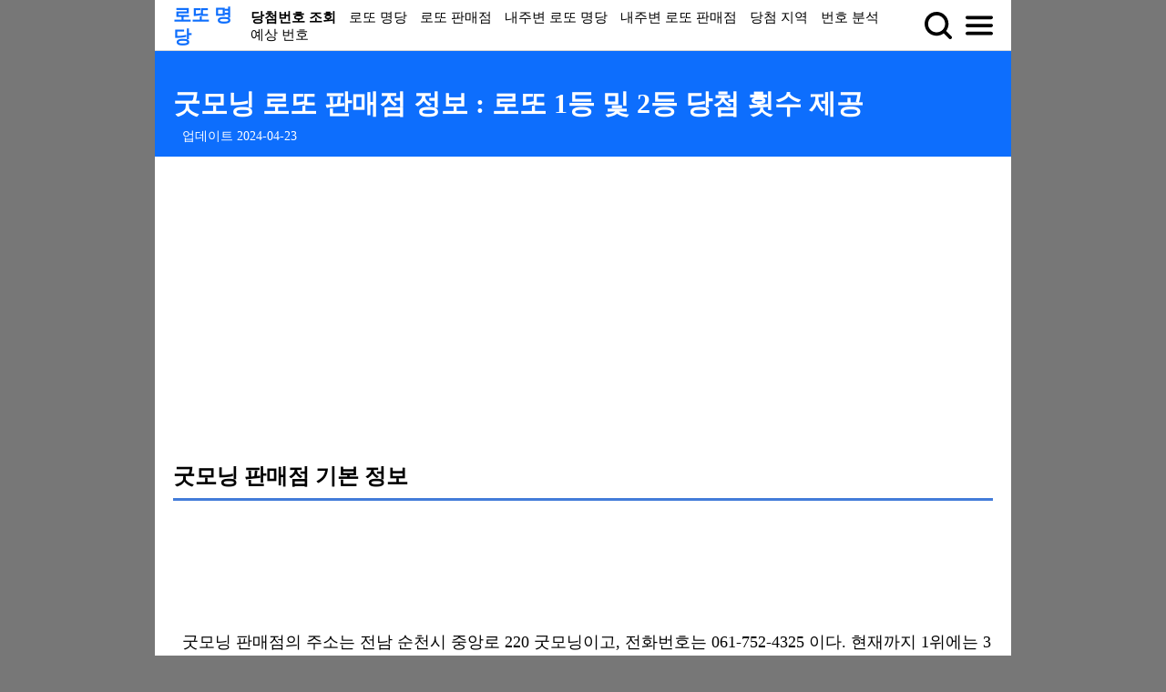

--- FILE ---
content_type: text/html; charset=UTF-8
request_url: https://cielsoft.kr/lotto/gummoning-si14600078-store-information.html
body_size: 25638
content:
<!doctype html>
<html lang="ko" id="cielsoft.kr"> 
<head>
 	         <!-- Google tag (gtag.js) -->
        <script async src="https://www.googletagmanager.com/gtag/js?id=G-33N05KZBZC"></script>
        <script>
          window.dataLayer = window.dataLayer || [];
          function gtag(){dataLayer.push(arguments);}
          gtag('js', new Date());
        
          gtag('config', 'G-33N05KZBZC');
        </script>
            
<!--  naver analytics -->
<script type="text/javascript" src="//wcs.naver.net/wcslog.js"></script>
<script type="text/javascript">
if(!wcs_add) var wcs_add = {};
wcs_add["wa"] = "ed04959030be20";
if(window.wcs) {
  wcs_do();
}
</script>
<!--  //naver analytics -->
	<title>굿모닝 로또 판매점 정보 : 로또 1등 및 2등 당첨 횟수 제공  : 로또 명당 순위, 로또 1등 당첨 판매점, 로또 당첨 잘 되는 곳, 로또 당첨 잘되는 번호 </title>
	<meta charset="utf-8" /> 
	
	<meta name="author" content="로또 명당" />
	<meta name="title" content="굿모닝 로또 판매점 정보 : 로또 1등 및 2등 당첨 횟수 제공  : 로또 명당 순위, 로또 1등 당첨 판매점, 로또 당첨 잘 되는 곳, 로또 당첨 잘되는 번호 " />
	<meta name="description" content="굿모닝 판매점 주소는 전남 순천시 중앙로 220 굿모닝이고, 전화번호는 061-752-4325 이다. 현재까지 1위에는 3 회, 2위에는 12 회 당첨된 이력이 있다......." />
	<meta name="keyword" content="로또 당첨 번호 조회, 로또 당첨 번호 확인, 로또 당첨 번호, 로또 번호 자동 생성, 로또, lotto, 로또 게임, 로또 번호 자동 생성기,나눔 로또, 동행 로또, 로또 당첨자, 로또 당첨 판매점, 당첨 번호 조회, 로또 전체 당첨 번호, 로또 모든 당첨 번호, 로또 번호 추천, 로또 복권, 로또 당첨 잘 되는 곳, 로또 1등 당첨 판매점, 로또 명당 " />
	<link rel="canonical" href="https://cielsoft.kr/lotto/gummoning-si14600078-store-information.html" />

	<meta property="og:type" content="website" />
	<meta property="og:title" content="굿모닝 로또 판매점 정보 : 로또 1등 및 2등 당첨 횟수 제공  : 로또 명당 순위, 로또 1등 당첨 판매점, 로또 당첨 잘 되는 곳, 로또 당첨 잘되는 번호 " />
	<meta property="og:description" content="굿모닝 판매점 주소는 전남 순천시 중앙로 220 굿모닝이고, 전화번호는 061-752-4325 이다. 현재까지 1위에는 3 회, 2위에는 12 회 당첨된 이력이 있다....... " />
	<meta property="og:url" content="https://cielsoft.kr/lotto/gummoning-si14600078-store-information.html" />
	<meta property="og:locale" content="ko" />

    <meta name="twitter:card" content="summary_large_image"/>
    <meta name="twitter:site" content="로또 명당"/>
    <meta name="twitter:title" content="굿모닝 로또 판매점 정보 : 로또 1등 및 2등 당첨 횟수 제공  : 로또 명당 순위, 로또 1등 당첨 판매점, 로또 당첨 잘 되는 곳, 로또 당첨 잘되는 번호 "/>
    <meta name="twitter:description" content="굿모닝 판매점 주소는 전남 순천시 중앙로 220 굿모닝이고, 전화번호는 061-752-4325 이다. 현재까지 1위에는 3 회, 2위에는 12 회 당첨된 이력이 있다......." />
    <link rel="icon" href="/favicon.ico">
    
    <!-- BEGIN STRUCTURED_DATA -->
<script type="application/ld+json">
    {"@context":"http://schema.org","@type":"BlogPosting","mainEntityOfPage":{"@id":"https://cielsoft.kr/lotto/gummoning-si14600078-store-information.html","name":null},"url":"https://cielsoft.kr/lotto/gummoning-si14600078-store-information.html","headline":"굿모닝 로또 판매점 정보 : 로또 1등 및 2등 당첨 횟수 제공  : 로또 명당 순위, 로또 1등 당첨 판매점, 로또 당첨 잘 되는 곳, 로또 당첨 잘되는 번호 ","description":"굿모닝 판매점 주소는 전남 순천시 중앙로 220 굿모닝이고, 전화번호는 061-752-4325 이다. 현재까지 1위에는 3 회, 2위에는 12 회 당첨된 이력이 있다.......","author":{"@type":"Website","name":"Cielsoft","logo":null},"publisher":{"@type":"Organization","name":"Cielsoft"}}
</script>
    <!-- END STRUCTURED_DATA -->

	<meta name="viewport" content="width=device-width, initial-scale=1" /> 
	<link rel="stylesheet" href="/res/css/gstyle.css?ver=20260118110636" /> 
	<link rel="stylesheet" href="/lotto/res/css/style.css?ver=20260118110636" /> 
	<script src="/res/js/gcommon.js?ver=20260118110636"></script> 
	<script src="/lotto/res/js/common.js?ver=20260118110636"></script> 
	
	<meta name="naver-site-verification" content="1f59b8d976631450d6cc59febb187667933dcdf6" />
	
 	<script async src="https://pagead2.googlesyndication.com/pagead/js/adsbygoogle.js?client=ca-pub-8213672142269964"
     crossorigin="anonymous"></script>
            
 	<script type="text/javascript">
        (function(c,l,a,r,i,t,y){
            c[a]=c[a]||function(){(c[a].q=c[a].q||[]).push(arguments)};
            t=l.createElement(r);t.async=1;t.src="https://www.clarity.ms/tag/"+i;
            y=l.getElementsByTagName(r)[0];y.parentNode.insertBefore(t,y);
        })(window, document, "clarity", "script", "obixff9om7");
    </script>
</head>
<body>

<nav class="topnav toplayout">
	<p class="logo"><a rel="logo" href="/lotto/">로또 명당</a></p>
	<div>
		<ul id="topmenu" class="topmenu" style="width:100%;">
			<li class="menuitem active"><a href="/lotto/draw-results.html">당첨번호 조회</a></li>
			<li class="menuitem"><a href="/lotto/the-luckiest-stores-in-nation.html">로또 명당</a></li>
			<li class="menuitem"><a href="/lotto/stores-in-nation.html">로또 판매점</a></li>
    		<li class="menuitem"><a href="/lotto/the-luckiest-stores-near-me.html">내주변 로또 명당</a></li>
    		<li class="menuitem"><a href="/lotto/stores-near-me.html">내주변 로또 판매점</a></li>
			<li class="menuitem"><a href="/lotto/luckiest-stores.html">당첨 지역</a></li>
			<li class="menuitem"><a href="/lotto/analyze-numbers.html">번호 분석</a></li>
			<li class="menuitem"><a href="/lotto/guess-numbers.html">예상 번호</a></li>
			
			<!-- li class="menuitem"><a href="https://shop.cielsoft.kr">SHOP</a></li-->
		</ul>
		<div id="searchbox" class="searchbox none">
			<input type="text" name="search" >
		</div>
	</div>
	<div class="tools">
		<a class="tool search" href="javascript:void(0)" onclick="openSearchbox();"></a>
		<a class="tool trigger" href="javascript:void(0)" onclick="openTopNav()"></a>
	</div>
</nav>
<header class="header toplayout">
	<h1 class="h1">굿모닝 로또 판매점 정보 : 로또 1등 및 2등 당첨 횟수 제공 </h1>
	<p class="postdate">업데이트 2024-04-23</p>
</header>
	
<aside class="toplayout ads_top">
	<div class="ads">
    <ins class="adsbygoogle"
         style="display:block;"
         data-ad-client="ca-pub-8213672142269964"
         data-ad-slot="5722748669"
         data-ad-format="auto"
         data-full-width-responsive="true">
    	<a href="https://shop.cielsoft.kr/entry/%EB%AF%B8%EA%B5%AD-%EC%A3%BC%EC%8B%9D-%EC%84%9C%EC%A0%81-%EC%B6%94%EC%B2%9C"><img src="/img/cp/c_ban03.png" height="320px"></a>
    </ins>
    <script>
         (adsbygoogle = window.adsbygoogle || []).push({});
    </script>
</div>        
        </aside>

<main class="main toplayout paddingprimary">
	<hgroup class="subheader">
		<h2 class="h2 titul">굿모닝 판매점 기본 정보 </h2>
		<div class="ads">
	
    <ins class="adsbygoogle"
         style="display:block;"
         data-ad-client="ca-pub-8213672142269964"
         data-ad-slot="6648817527"
         data-ad-format="horizontal">
         <a href="https://shop.cielsoft.kr/entry/%EC%B5%9C%EC%8B%A0-%EC%A3%BC%EC%8B%9D-%EC%84%9C%EC%A0%81-%EC%B6%94%EC%B2%9C"><img src="/img/cp/c_ban01.webp" style="height:90px;"></a> 
    </ins>
    <script>
         (adsbygoogle = window.adsbygoogle || []).push({});
    </script>
</div>    
        		<p class="desc">
						굿모닝 판매점의 주소는 전남 순천시 중앙로 220 굿모닝이고, 전화번호는 061-752-4325 이다. 
			현재까지 1위에는 3 회, 2위에는 12 회 당첨된 이력이 있다.
					</p>
	</hgroup>
		<figure class="basicinfo">
		<p class="desc icon" data-icon="&#9742; ">061-752-4325</p>
		<p class="desc icon" data-icon="&#9758; " style="line-height:120%">전남 순천시 중앙로 220 굿모닝			<br /><span class="smalldesc" style="padding-left:25px;">전남 순천시 매곡동  420-5 굿모닝</span>
		</p>
		<div id="map" class="map"></div>
		<figcaption class="figcaption">굿모닝 판매점 위치 지도</figcaption>
	</figure>
		
	<hgroup class="subheader">
		<h2 class="h2 titul">굿모닝 판매점 당첨 이력 </h2>
		<div class="ads">
	
    <ins class="adsbygoogle"
         style="display:block;"
         data-ad-client="ca-pub-8213672142269964"
         data-ad-slot="4278639209"
         data-ad-format="horizontal">
         <a href="https://shop.cielsoft.kr/entry/%EC%B5%9C%EC%8B%A0-%EC%A3%BC%EC%8B%9D-%EC%84%9C%EC%A0%81-%EC%B6%94%EC%B2%9C"><img src="/img/cp/c_ban01.webp" style="height:90px;"></a> 
    </ins>
    <script>
         (adsbygoogle = window.adsbygoogle || []).push({});
    </script>
</div>    
        		<p class="desc">
				<table class="tvdata">
					
             	<caption class="figcaption">굿모닝 로또 판매점 당첨 이력</caption>
                     <colgroup>
                         <col style="width:60px">
                         <col style="width:80px">
                         <col>
                         <col style="width:100px">
                     </colgroup>
            		<thead> 
            			<tr> 
            				<th>번호</th> 
            				<th>순위</th> 
            				<th>회차</th> 
            				<th>구분</th> 
            			</tr> 
            		</thead> 
            		<tbody> 
            		            			<tr> 
            				<td class="txtcenter">1</td> 
            				<td class="txtcenter">1위</td> 
            				<td class="txtcenter"><a href="/lotto/1175th-draw-result.html"><span style="width: 60px;text-align:right;">1175회</span> (2025-06-07)</a></td> 
            				<td class="txtcenter">
                                	수동            				</td> 
            			</tr>
            			            			<tr> 
            				<td class="txtcenter">2</td> 
            				<td class="txtcenter">1위</td> 
            				<td class="txtcenter"><a href="/lotto/960th-draw-result.html"><span style="width: 60px;text-align:right;">960회</span> (2021-04-24)</a></td> 
            				<td class="txtcenter">
                                	자동            				</td> 
            			</tr>
            			            			<tr> 
            				<td class="txtcenter">3</td> 
            				<td class="txtcenter">1위</td> 
            				<td class="txtcenter"><a href="/lotto/707th-draw-result.html"><span style="width: 60px;text-align:right;">707회</span> (2016-06-18)</a></td> 
            				<td class="txtcenter">
                                	자동            				</td> 
            			</tr>
            			            			<tr> 
            				<td class="txtcenter">4</td> 
            				<td class="txtcenter">2위</td> 
            				<td class="txtcenter"><a href="/lotto/1165th-draw-result.html"><span style="width: 60px;text-align:right;">1165회</span> (2025-03-29)</a></td> 
            				<td class="txtcenter">
                                	            				</td> 
            			</tr>
            			            			<tr> 
            				<td class="txtcenter">5</td> 
            				<td class="txtcenter">2위</td> 
            				<td class="txtcenter"><a href="/lotto/1105th-draw-result.html"><span style="width: 60px;text-align:right;">1105회</span> (2024-02-03)</a></td> 
            				<td class="txtcenter">
                                	            				</td> 
            			</tr>
            			            			<tr> 
            				<td class="txtcenter">6</td> 
            				<td class="txtcenter">2위</td> 
            				<td class="txtcenter"><a href="/lotto/840th-draw-result.html"><span style="width: 60px;text-align:right;">840회</span> (2019-01-05)</a></td> 
            				<td class="txtcenter">
                                	            				</td> 
            			</tr>
            			            			<tr> 
            				<td class="txtcenter">7</td> 
            				<td class="txtcenter">2위</td> 
            				<td class="txtcenter"><a href="/lotto/833rd-draw-result.html"><span style="width: 60px;text-align:right;">833회</span> (2018-11-17)</a></td> 
            				<td class="txtcenter">
                                	            				</td> 
            			</tr>
            			            			<tr> 
            				<td class="txtcenter">8</td> 
            				<td class="txtcenter">2위</td> 
            				<td class="txtcenter"><a href="/lotto/749th-draw-result.html"><span style="width: 60px;text-align:right;">749회</span> (2017-04-08)</a></td> 
            				<td class="txtcenter">
                                	            				</td> 
            			</tr>
            			            			<tr> 
            				<td class="txtcenter">9</td> 
            				<td class="txtcenter">2위</td> 
            				<td class="txtcenter"><a href="/lotto/698th-draw-result.html"><span style="width: 60px;text-align:right;">698회</span> (2016-04-16)</a></td> 
            				<td class="txtcenter">
                                	            				</td> 
            			</tr>
            			            			<tr> 
            				<td class="txtcenter">10</td> 
            				<td class="txtcenter">2위</td> 
            				<td class="txtcenter"><a href="/lotto/697th-draw-result.html"><span style="width: 60px;text-align:right;">697회</span> (2016-04-09)</a></td> 
            				<td class="txtcenter">
                                	            				</td> 
            			</tr>
            			            			<tr> 
            				<td class="txtcenter">11</td> 
            				<td class="txtcenter">2위</td> 
            				<td class="txtcenter"><a href="/lotto/688th-draw-result.html"><span style="width: 60px;text-align:right;">688회</span> (2016-02-06)</a></td> 
            				<td class="txtcenter">
                                	            				</td> 
            			</tr>
            			            			<tr> 
            				<td class="txtcenter">12</td> 
            				<td class="txtcenter">2위</td> 
            				<td class="txtcenter"><a href="/lotto/612nd-draw-result.html"><span style="width: 60px;text-align:right;">612회</span> (2014-08-23)</a></td> 
            				<td class="txtcenter">
                                	            				</td> 
            			</tr>
            			            			<tr> 
            				<td class="txtcenter">13</td> 
            				<td class="txtcenter">2위</td> 
            				<td class="txtcenter"><a href="/lotto/443rd-draw-result.html"><span style="width: 60px;text-align:right;">443회</span> (2011-05-28)</a></td> 
            				<td class="txtcenter">
                                	            				</td> 
            			</tr>
            			            			<tr> 
            				<td class="txtcenter">14</td> 
            				<td class="txtcenter">2위</td> 
            				<td class="txtcenter"><a href="/lotto/403rd-draw-result.html"><span style="width: 60px;text-align:right;">403회</span> (2010-08-21)</a></td> 
            				<td class="txtcenter">
                                	            				</td> 
            			</tr>
            			            			<tr> 
            				<td class="txtcenter">15</td> 
            				<td class="txtcenter">2위</td> 
            				<td class="txtcenter"><a href="/lotto/365th-draw-result.html"><span style="width: 60px;text-align:right;">365회</span> (2009-11-28)</a></td> 
            				<td class="txtcenter">
                                	            				</td> 
            			</tr>
            			             		</tbody> 
             	</table>
		</p>
		
    			<nav class="pagination">
			<div class="pagenumber">
    			<a class="button pagebutton prev nolink" href="#">이전 페이지</a>&nbsp;&nbsp;
    			<a class="button pagebutton next nolink" href="#">다음 페이지</a>
			</div>
			<div class="pagenumber">
				 <a class="pagebutton prevblock nolink"  href="#">&lt;&lt;</a>
						         <a class="pagebutton nolink">1</a>&nbsp;&nbsp;
			        	
				<a class="pagebutton nextblock nolink" href="#">&gt;&gt;</a>
			</div>
		</nav>
			</hgroup>
	
	
	<div class="card">
		<div class="card-header">
       		<h2 class="h2 titul"><strong>굿모닝 판매점 이용 후기</strong></h2>
      	</div>
     	<ul class="list-group list-group-flush">
			<li class="list-group-item">
				<p> 등록된 이용후기가 없습니다.</p>
			</li>
      	</ul>
	</div>
</main>


 	
<script type="text/javascript" src="https://openapi.map.naver.com/openapi/v3/maps.js?ncpClientId=rux88szdel"></script>
<script>
    window.onload = function() {
    	
    }
	
	function createMap()	{
		var position = new naver.maps.LatLng(34.965293, 127.484984);
	
		var map = new naver.maps.Map('map', {
            center: position,
            zoom: 18
        });
       	
       	var markerOptions = {
            position: position,
            map: map,
            icon: '/lotto/img/pin_default.png'
        };
        var marker = new naver.maps.Marker(markerOptions);
        
        
        var contentString = [
            '<div style="padding:3px;">',
            '   <h3>굿모닝</h3>',
            '	<h6 style="color:red;">1위 : 3회, 2위 : 12회</h6>',
            '   <p style="font-size:11px;">전남 순천시 중앙로 220 굿모닝</p>',
            '</div>'
        ].join('');
                
        /*var infowindow = new naver.maps.InfoWindow({
            content: contentString
        });
        infowindow.open(map, marker);*/
        
	}
 </script>
  
<footer class="footer toplayout paddingprimary">
	<div class="ads">
    <ins class="adsbygoogle"
         style="display:block;"
         data-ad-client="ca-pub-8213672142269964"
         data-ad-slot="5668043816"
         data-ad-format="rectangle, horizontal"
         data-full-width-responsive="false">
    	<a href="https://shop.cielsoft.kr/entry/%EB%AF%B8%EA%B5%AD-%EC%A3%BC%EC%8B%9D-%EC%84%9C%EC%A0%81-%EC%B6%94%EC%B2%9C"><img src="/img/cp/c_ban03.png" height="320px"></a>
    </ins>
    <script>
         (adsbygoogle = window.adsbygoogle || []).push({});
    </script>
</div>        
        	<nav class="sitemap">
		        <div class="siteitem">
			<p class="sitebutton sitename"><a href="/lotto/" class="sitetitle" rel="link">로또 명당</a></p>
			<ul class="menulist">
				<li class="menuitem"><a href="/lotto/draw-results.html">회차별 당첨 번호 조회</a></li>
    			<li class="menuitem"><a href="/lotto/the-luckiest-stores-in-nation.html">로또 명당</a></li>
    			<li class="menuitem"><a href="/lotto/stores-in-nation.html">로또 판매점</a></li>
        		<li class="menuitem"><a href="/lotto/the-luckiest-stores-near-me.html">내주변 로또 명당</a></li>
        		<li class=menuitem><a href="/lotto/stores-near-me.html">내주변 로또 판매점</a></li>
    			<li class="menuitem"><a href="/lotto/luckiest-stores.html">1등 당첨 지역</a></li>
    			<li class="menuitem"><a href="/lotto/analyze-numbers.html">번호별 분석</a></li>
			</ul>
		</div>
                <div class="siteitem">
			<p class="sitebutton sitename"><a href="/tour/" class="sitetitle" rel="link">가볼만한 곳</a></p>
			<ul class="menulist">
				<li class="menuitem"><a href="/tour/south-korea-restaurant">식당 추천</a></li>
        		<li class="menuitem"><a href="/tour/south-korea-festivals">축제 정보</a></li>
        		<li class="menuitem"><a href="/tour/south-korea-hotels">호텔 펜션 숙소 추천</a></li>
        		<li class="menuitem"><a href="/tour/south-korea-facilities">문화 시설 추천</a></li>
			</ul>
		</div>
                <div class="siteitem">
			<p class="sitebutton sitename"><a href="/pharmacy/" class="sitetitle" rel="link">주변 약국</a></p>
			<ul class="menulist">
        		<li class="menuitem"><a href="/pharmacy/pharmacy_holiday">공휴일 약국</a></li>
        		<li class="menuitem"><a href="/pharmacy/pharmacy_sunday">일요일 약국</a></li>
			</ul>
		</div>
                <div class="siteitem">
			<p class="sitebutton sitename"><a href="/hospital/" class="sitetitle" rel="link">주변 병원</a></p>
			<ul class="menulist">
        		<li class="menuitem"><a href="/hospital/">주변 병원</a></li>
        		<li class="menuitem"><a href="/hospital/emergency-area">응급실</a></li>
        		<li class="menuitem"><a href="/hospital/hospital-baby">달빛 어린이 병원</a></li>
			</ul>
		</div>
                <div class="siteitem">
			<p class="sitebutton sitename"><a href="/drug/" class="sitetitle" rel="link">의약품 정보</a></p>
			<ul class="menulist">
				<li class="menuitem"><a href="/drug/">의약품 정보</a></li>
			</ul>
		</div>
                <div class="siteitem">
			<p class="sitebutton sitename"><a href="https://shop.cielsoft.kr" class="sitetitle" rel="link">SHOP</a></p>
			<ul class="menulist">
        		<li class="menuitem"><a href="https://shop.cielsoft.kr">SHOP</a></li>
			</ul>
		</div>
        		
	</nav>
	<p class="copyright">Copyright © 2024 <em>cielsoft.kr</em> All rights reserved.<br><a href="mailto:cielsoft.kr@gmail.com">문의메일 보내기</a></p>
</footer>

<aside id="fullnav-menu" class="fullnav none">
	<div class="toplayout main">
		<div class="tools">
  			<a class="tool close" href="javascript:void(0)" onclick="closeTopNav()"></a>
  		</div>
		<div class="menu">
			 <p class="desc nolink"><h5 class="h5 desc nolink">전체 메뉴</h5></p>
     		 <section class="datalistsection">
        		<ul class="datalist">
        			<li class="dataitem"><h6 class="h6"><a href="/lotto/draw-results.html">회차별 당첨번호</a></h6></li>
            		<li class="dataitem"><h6 class="h6"><a href="/lotto/the-luckiest-stores-in-nation.html">로또 명당</a></h6></li>
            		<li class="dataitem"><h6 class="h6"><a href="/lotto/stores-in-nation.html">로또 판매점</a></h6></li>
            		<li class="dataitem"><h6 class="h6"><a href="/lotto/the-luckiest-stores-near-me.html">내주변 로또 명당</a></h6></li>
            		<li class="dataitem"><h6 class="h6"><a href="/lotto/stores-near-me.html">내주변 로또 판매점</a></h6></li>
            		<li class="dataitem"><h6 class="h6"><a href="/lotto/luckiest-stores.html">1등 당첨 지역</a></h6></li>
            		<li class="dataitem"><h6 class="h6"><a href="/lotto/analyze-numbers.html">로또 번호 분석</a></h6></li>
            		<li class="dataitem"><h6 class="h6"><a href="/lotto/guess-numbers.html">로또 예상 번호</a></h6></li>
        		</ul>
        	</section>
    		
 		 </div>
	</div>
</aside>
<aside id="fullnav-searchbox" class="fullnav none">
	<div class="toplayout main">
		<div class="tools">
  			<a class="tool close" href="javascript:void(0)" onclick="closeSearchbox()"></a>
  		</div>
  		<div class="menu">
    		<input type="text" name="txtsearch" id="txtsearch" class="searchinput" placeholder="검색어 입력" onkeydown="fnKeyUp(this);">
    		<button class="button" type="button" onclick="searchLotto(this);" data="txtsearch">검 색</button>
 		 </div>
 		 <div class="menu">
     		 <p class="desc nolink"><h5 class="h5 desc nolink">최근 검색어</h5></p>
     		 <section class="datalistsection">
        		<ul class="datalist">
        			        			        <li class="dataitem"><h6 class="h6"><a href="/lotto//search-stores-%25EB%2585%25B8%25EC%259B%2590.html?">노원</a></h6></li>
        			                			        <li class="dataitem"><h6 class="h6"><a href="/lotto//search-stores-2.html?">2</a></h6></li>
        			                			        <li class="dataitem"><h6 class="h6"><a href="/lotto//search-stores-%25EB%25AC%25B8%25EA%25B2%25BD.html?">문경</a></h6></li>
        			                			        <li class="dataitem"><h6 class="h6"><a href="/lotto//search-stores-%25EB%258C%2580%25EB%25B0%2595%25EB%25A7%2588%25ED%258A%25B8.html?">대박마트</a></h6></li>
        			                			        <li class="dataitem"><h6 class="h6"><a href="/lotto//search-stores-%25EB%258B%25A4%25EB%258B%2588%25EC%2597%2598%25EC%2582%25AC.html?">다니엘사</a></h6></li>
        			                			        <li class="dataitem"><h6 class="h6"><a href="/lotto//search-stores-%25EA%25B6%2581%25ED%258F%2589.html?">궁평</a></h6></li>
        			                			        <li class="dataitem"><h6 class="h6"><a href="/lotto//search-stores-%25EA%25B5%25AC%25EB%25A1%259C%25EB%258F%2599%25EB%25A1%259C%2B130-2.html?">구로동로 130-2</a></h6></li>
        			                			        <li class="dataitem"><h6 class="h6"><a href="/lotto//search-stores-%25ED%258F%25AC%25ED%2595%25AD.html?">포항</a></h6></li>
        			                			        <li class="dataitem"><h6 class="h6"><a href="/lotto//search-stores-%25EC%2584%25B1%25EB%25B3%25B5.html?">성복</a></h6></li>
        			                			        <li class="dataitem"><h6 class="h6"><a href="/lotto//search-stores-%25EB%258C%2580%25EA%25B5%25AC%2B%25EB%25B6%2581%25EA%25B5%25AC.html?">대구 북구</a></h6></li>
        			                			
        		</ul>
        	</section>
        </div>
 	</div>
</aside>

</body>
</html>

        

--- FILE ---
content_type: text/html; charset=utf-8
request_url: https://www.google.com/recaptcha/api2/aframe
body_size: 266
content:
<!DOCTYPE HTML><html><head><meta http-equiv="content-type" content="text/html; charset=UTF-8"></head><body><script nonce="lymIr0VgKvEcqhEE-eyxOw">/** Anti-fraud and anti-abuse applications only. See google.com/recaptcha */ try{var clients={'sodar':'https://pagead2.googlesyndication.com/pagead/sodar?'};window.addEventListener("message",function(a){try{if(a.source===window.parent){var b=JSON.parse(a.data);var c=clients[b['id']];if(c){var d=document.createElement('img');d.src=c+b['params']+'&rc='+(localStorage.getItem("rc::a")?sessionStorage.getItem("rc::b"):"");window.document.body.appendChild(d);sessionStorage.setItem("rc::e",parseInt(sessionStorage.getItem("rc::e")||0)+1);localStorage.setItem("rc::h",'1768734738463');}}}catch(b){}});window.parent.postMessage("_grecaptcha_ready", "*");}catch(b){}</script></body></html>

--- FILE ---
content_type: image/svg+xml
request_url: https://cielsoft.kr/img/trigger.svg
body_size: 775
content:
<?xml version="1.0" encoding="UTF-8"?>
<!-- Generator: Adobe Illustrator 25.0.0, SVG Export Plug-In . SVG Version: 6.00 Build 0)  -->
<svg xmlns="http://www.w3.org/2000/svg" xmlns:xlink="http://www.w3.org/1999/xlink" version="1.1" id="Capa_1" x="0px" y="0px" viewBox="0 0 512 512" style="enable-background:new 0 0 512 512;" xml:space="preserve" width="512" height="512">
<g>
	<path d="M480,224H32c-17.673,0-32,14.327-32,32s14.327,32,32,32h448c17.673,0,32-14.327,32-32S497.673,224,480,224z"/>
	<path d="M32,138.667h448c17.673,0,32-14.327,32-32s-14.327-32-32-32H32c-17.673,0-32,14.327-32,32S14.327,138.667,32,138.667z"/>
	<path d="M480,373.333H32c-17.673,0-32,14.327-32,32s14.327,32,32,32h448c17.673,0,32-14.327,32-32S497.673,373.333,480,373.333z"/>
</g>















</svg>
